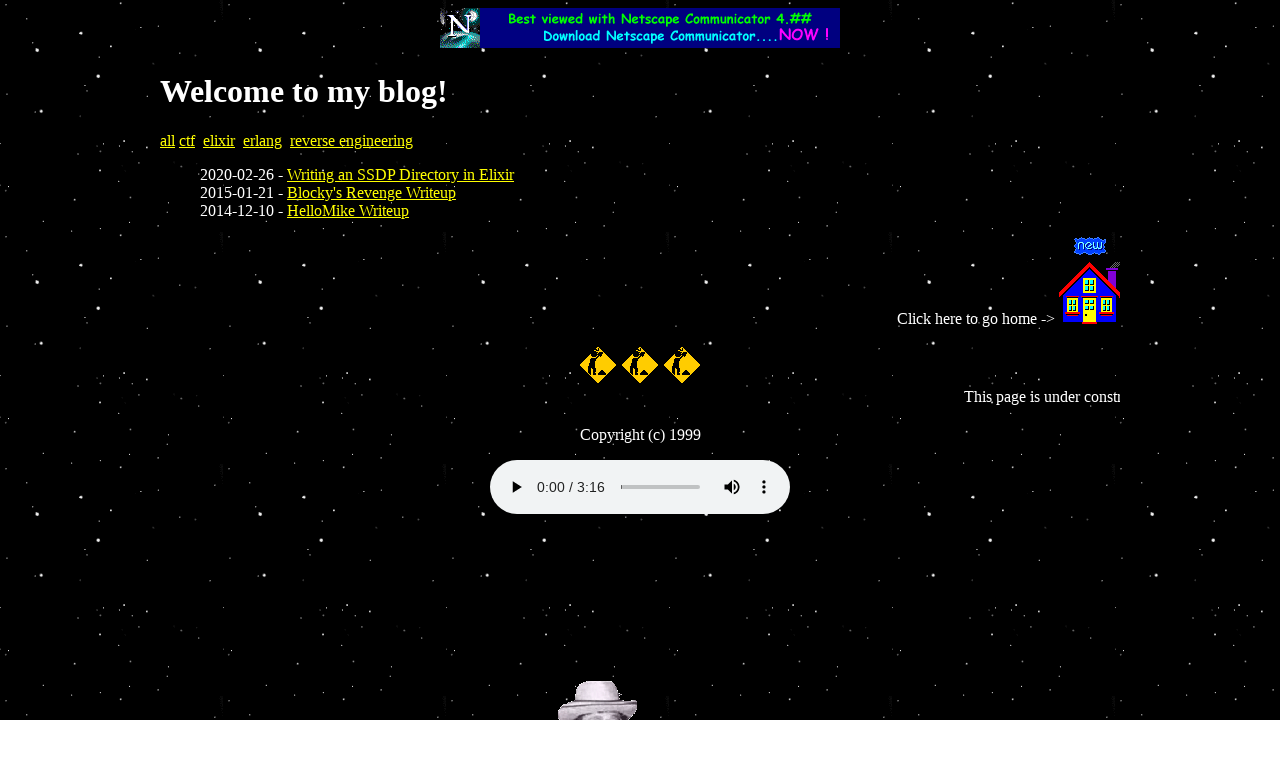

--- FILE ---
content_type: text/html; charset=utf-8
request_url: https://quinnwilton.com/blog
body_size: 1920
content:
<!DOCTYPE html>
<html lang="en">
  <head>
    <meta charset="utf-8"/>
    <meta http-equiv="X-UA-Compatible" content="IE=edge"/>
    <meta name="viewport" content="width=device-width, initial-scale=1.0"/>
    <title>Quinn&#39;s Blog</title>
    <link rel="stylesheet" href="/css/app-d97eb304148eb86c351d1f41a334929d.css?vsn=d"/>
<meta charset="UTF-8" content="NSoDOD4AAQ8gMG4MLgQZLD4LS2k_KjAYqMjsqsmZDC7OTO-alJx8nKES" csrf-param="_csrf_token" method-param="_method" name="csrf-token">  </head>
  <body>
    <header>
      <a href="https://netscape-browser.en.softonic.com/" target="_blank">
        <img src="/images/netscape_now.gif">
      </a>
    </header>
<h1>Welcome to my blog!</h1>

<a href="/blog">all</a>
  <a href="/blog?tag=ctf">ctf</a>&nbsp
  <a href="/blog?tag=elixir">elixir</a>&nbsp
  <a href="/blog?tag=erlang">erlang</a>&nbsp
  <a href="/blog?tag=reverse+engineering">reverse engineering</a>&nbsp

<ul>
    <li>
      2020-02-26 - <a href="/blog/writing-an-ssdp-directory-in-elixir">Writing an SSDP Directory in Elixir</a>
    </li>
    <li>
      2015-01-21 - <a href="/blog/ghost-in-the-shellcode-blockys-revenge">Blocky&#39;s Revenge Writeup</a>
    </li>
    <li>
      2014-12-10 - <a href="/blog/hello-mike-writeup">HelloMike Writeup</a>
    </li>
</ul>

<div style="text-align: right">
  Click here to go home -> <a href="/"><img src="/images/home.gif" /></a>
</div>
    <footer>
      <br/>
      <img src="/images/under_construction.gif" />
      <img src="/images/under_construction.gif" />
      <img src="/images/under_construction.gif" />
      <br/>
      <marquee>This page is under construction</marquee>
      <p>Copyright (c) 1999</p>
      <audio controls autoplay>
        <source src="/skaterboi.mp3" type="audio/mpeg" />
      </audio>
      <br/>
      <br/>
      <br/>
      <br/>
      <br/>
      <br/>
      <br/>
      <br/>
      <br/>
      <br/>
      <img src="/images/dancinglemon.gif">
      oh no
    </footer>
    <script type="text/javascript" src="/js/app-aa9f4ff8154ba4e77e0734b7ad1a1a63.js?vsn=d"></script>
  </body>
</html>


--- FILE ---
content_type: text/css
request_url: https://quinnwilton.com/css/app-d97eb304148eb86c351d1f41a334929d.css?vsn=d
body_size: 402
content:
.blog-post img{max-width:50vw;display:block;margin:auto}.blog-back{width:75px}.blog-home img{width:50px}body{width:75%;margin-left:auto;margin-right:auto;background-image:url(/images/background-e2573fe4ee84b9b05b73a749cfadbb7b.gif?vsn=d);font:100% Comic Sans MS;color:#fff}footer,header{text-align:center}a{color:#ff0}a:hover{color:purple}li{list-style-position:inside;list-style-type:none}.center-box{text-align:center}#Narcissism{border:1px solid pink;width:200px}